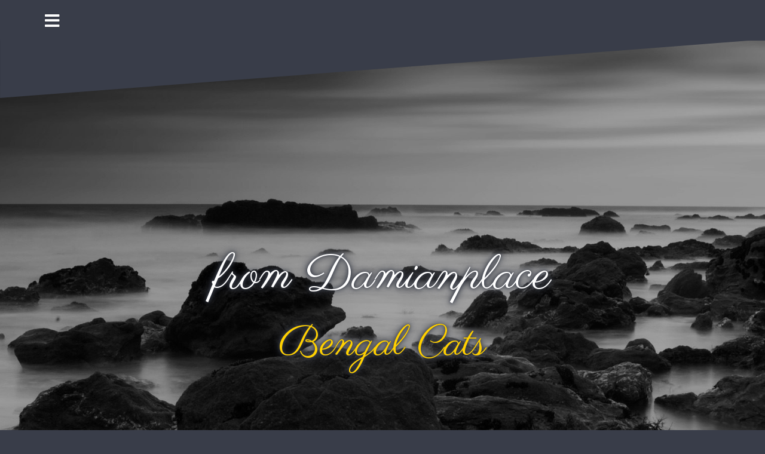

--- FILE ---
content_type: text/html; charset=UTF-8
request_url: https://from-damianplace.de/category/Erinnerungen/
body_size: 49096
content:
<!DOCTYPE html>
<html lang="de">
<head>
<meta charset="UTF-8">
<meta name="viewport" content="width=device-width, initial-scale=1">
<link rel="profile" href="http://gmpg.org/xfn/11">
<link rel="pingback" href="https://from-damianplace.de/xmlrpc.php">

<meta name='robots' content='index, follow, max-image-preview:large, max-snippet:-1, max-video-preview:-1' />

	<!-- This site is optimized with the Yoast SEO plugin v22.9 - https://yoast.com/wordpress/plugins/seo/ -->
	<title>Erinnerungen Archive - from Damianplace</title>
	<link rel="canonical" href="https://from-damianplace.de/category/erinnerungen/" />
	<meta property="og:locale" content="de_DE" />
	<meta property="og:type" content="article" />
	<meta property="og:title" content="Erinnerungen Archive - from Damianplace" />
	<meta property="og:description" content="Hier eine Übersicht unserer ehemaligen Zuchttiere" />
	<meta property="og:url" content="https://from-damianplace.de/category/erinnerungen/" />
	<meta property="og:site_name" content="from Damianplace" />
	<meta name="twitter:card" content="summary_large_image" />
	<script type="application/ld+json" class="yoast-schema-graph">{"@context":"https://schema.org","@graph":[{"@type":"CollectionPage","@id":"https://from-damianplace.de/category/erinnerungen/","url":"https://from-damianplace.de/category/erinnerungen/","name":"Erinnerungen Archive - from Damianplace","isPartOf":{"@id":"https://from-damianplace.de/#website"},"primaryImageOfPage":{"@id":"https://from-damianplace.de/category/erinnerungen/#primaryimage"},"image":{"@id":"https://from-damianplace.de/category/erinnerungen/#primaryimage"},"thumbnailUrl":"https://from-damianplace.de/wp-content/uploads/2018/04/Granny.jpg","breadcrumb":{"@id":"https://from-damianplace.de/category/erinnerungen/#breadcrumb"},"inLanguage":"de"},{"@type":"ImageObject","inLanguage":"de","@id":"https://from-damianplace.de/category/erinnerungen/#primaryimage","url":"https://from-damianplace.de/wp-content/uploads/2018/04/Granny.jpg","contentUrl":"https://from-damianplace.de/wp-content/uploads/2018/04/Granny.jpg","width":1536,"height":2048},{"@type":"BreadcrumbList","@id":"https://from-damianplace.de/category/erinnerungen/#breadcrumb","itemListElement":[{"@type":"ListItem","position":1,"name":"Startseite","item":"https://from-damianplace.de/"},{"@type":"ListItem","position":2,"name":"Erinnerungen"}]},{"@type":"WebSite","@id":"https://from-damianplace.de/#website","url":"https://from-damianplace.de/","name":"from Damianplace","description":"Bengal Cats","potentialAction":[{"@type":"SearchAction","target":{"@type":"EntryPoint","urlTemplate":"https://from-damianplace.de/?s={search_term_string}"},"query-input":"required name=search_term_string"}],"inLanguage":"de"}]}</script>
	<!-- / Yoast SEO plugin. -->


<link rel='dns-prefetch' href='//fonts.googleapis.com' />
<link rel="alternate" type="application/rss+xml" title="from Damianplace &raquo; Feed" href="https://from-damianplace.de/feed/" />
<link rel="alternate" type="application/rss+xml" title="from Damianplace &raquo; Kommentar-Feed" href="https://from-damianplace.de/comments/feed/" />
<link rel="alternate" type="application/rss+xml" title="from Damianplace &raquo; Erinnerungen Kategorie-Feed" href="https://from-damianplace.de/category/erinnerungen/feed/" />
<style id='wp-img-auto-sizes-contain-inline-css' type='text/css'>
img:is([sizes=auto i],[sizes^="auto," i]){contain-intrinsic-size:3000px 1500px}
/*# sourceURL=wp-img-auto-sizes-contain-inline-css */
</style>
<link rel='stylesheet' id='oblique-bootstrap-css' href='https://from-damianplace.de/wp-content/themes/oblique/bootstrap/css/bootstrap.min.css?ver=1' type='text/css' media='all' />
<style id='wp-emoji-styles-inline-css' type='text/css'>

	img.wp-smiley, img.emoji {
		display: inline !important;
		border: none !important;
		box-shadow: none !important;
		height: 1em !important;
		width: 1em !important;
		margin: 0 0.07em !important;
		vertical-align: -0.1em !important;
		background: none !important;
		padding: 0 !important;
	}
/*# sourceURL=wp-emoji-styles-inline-css */
</style>
<style id='wp-block-library-inline-css' type='text/css'>
:root{--wp-block-synced-color:#7a00df;--wp-block-synced-color--rgb:122,0,223;--wp-bound-block-color:var(--wp-block-synced-color);--wp-editor-canvas-background:#ddd;--wp-admin-theme-color:#007cba;--wp-admin-theme-color--rgb:0,124,186;--wp-admin-theme-color-darker-10:#006ba1;--wp-admin-theme-color-darker-10--rgb:0,107,160.5;--wp-admin-theme-color-darker-20:#005a87;--wp-admin-theme-color-darker-20--rgb:0,90,135;--wp-admin-border-width-focus:2px}@media (min-resolution:192dpi){:root{--wp-admin-border-width-focus:1.5px}}.wp-element-button{cursor:pointer}:root .has-very-light-gray-background-color{background-color:#eee}:root .has-very-dark-gray-background-color{background-color:#313131}:root .has-very-light-gray-color{color:#eee}:root .has-very-dark-gray-color{color:#313131}:root .has-vivid-green-cyan-to-vivid-cyan-blue-gradient-background{background:linear-gradient(135deg,#00d084,#0693e3)}:root .has-purple-crush-gradient-background{background:linear-gradient(135deg,#34e2e4,#4721fb 50%,#ab1dfe)}:root .has-hazy-dawn-gradient-background{background:linear-gradient(135deg,#faaca8,#dad0ec)}:root .has-subdued-olive-gradient-background{background:linear-gradient(135deg,#fafae1,#67a671)}:root .has-atomic-cream-gradient-background{background:linear-gradient(135deg,#fdd79a,#004a59)}:root .has-nightshade-gradient-background{background:linear-gradient(135deg,#330968,#31cdcf)}:root .has-midnight-gradient-background{background:linear-gradient(135deg,#020381,#2874fc)}:root{--wp--preset--font-size--normal:16px;--wp--preset--font-size--huge:42px}.has-regular-font-size{font-size:1em}.has-larger-font-size{font-size:2.625em}.has-normal-font-size{font-size:var(--wp--preset--font-size--normal)}.has-huge-font-size{font-size:var(--wp--preset--font-size--huge)}.has-text-align-center{text-align:center}.has-text-align-left{text-align:left}.has-text-align-right{text-align:right}.has-fit-text{white-space:nowrap!important}#end-resizable-editor-section{display:none}.aligncenter{clear:both}.items-justified-left{justify-content:flex-start}.items-justified-center{justify-content:center}.items-justified-right{justify-content:flex-end}.items-justified-space-between{justify-content:space-between}.screen-reader-text{border:0;clip-path:inset(50%);height:1px;margin:-1px;overflow:hidden;padding:0;position:absolute;width:1px;word-wrap:normal!important}.screen-reader-text:focus{background-color:#ddd;clip-path:none;color:#444;display:block;font-size:1em;height:auto;left:5px;line-height:normal;padding:15px 23px 14px;text-decoration:none;top:5px;width:auto;z-index:100000}html :where(.has-border-color){border-style:solid}html :where([style*=border-top-color]){border-top-style:solid}html :where([style*=border-right-color]){border-right-style:solid}html :where([style*=border-bottom-color]){border-bottom-style:solid}html :where([style*=border-left-color]){border-left-style:solid}html :where([style*=border-width]){border-style:solid}html :where([style*=border-top-width]){border-top-style:solid}html :where([style*=border-right-width]){border-right-style:solid}html :where([style*=border-bottom-width]){border-bottom-style:solid}html :where([style*=border-left-width]){border-left-style:solid}html :where(img[class*=wp-image-]){height:auto;max-width:100%}:where(figure){margin:0 0 1em}html :where(.is-position-sticky){--wp-admin--admin-bar--position-offset:var(--wp-admin--admin-bar--height,0px)}@media screen and (max-width:600px){html :where(.is-position-sticky){--wp-admin--admin-bar--position-offset:0px}}

/*# sourceURL=wp-block-library-inline-css */
</style><style id='global-styles-inline-css' type='text/css'>
:root{--wp--preset--aspect-ratio--square: 1;--wp--preset--aspect-ratio--4-3: 4/3;--wp--preset--aspect-ratio--3-4: 3/4;--wp--preset--aspect-ratio--3-2: 3/2;--wp--preset--aspect-ratio--2-3: 2/3;--wp--preset--aspect-ratio--16-9: 16/9;--wp--preset--aspect-ratio--9-16: 9/16;--wp--preset--color--black: #000000;--wp--preset--color--cyan-bluish-gray: #abb8c3;--wp--preset--color--white: #ffffff;--wp--preset--color--pale-pink: #f78da7;--wp--preset--color--vivid-red: #cf2e2e;--wp--preset--color--luminous-vivid-orange: #ff6900;--wp--preset--color--luminous-vivid-amber: #fcb900;--wp--preset--color--light-green-cyan: #7bdcb5;--wp--preset--color--vivid-green-cyan: #00d084;--wp--preset--color--pale-cyan-blue: #8ed1fc;--wp--preset--color--vivid-cyan-blue: #0693e3;--wp--preset--color--vivid-purple: #9b51e0;--wp--preset--gradient--vivid-cyan-blue-to-vivid-purple: linear-gradient(135deg,rgb(6,147,227) 0%,rgb(155,81,224) 100%);--wp--preset--gradient--light-green-cyan-to-vivid-green-cyan: linear-gradient(135deg,rgb(122,220,180) 0%,rgb(0,208,130) 100%);--wp--preset--gradient--luminous-vivid-amber-to-luminous-vivid-orange: linear-gradient(135deg,rgb(252,185,0) 0%,rgb(255,105,0) 100%);--wp--preset--gradient--luminous-vivid-orange-to-vivid-red: linear-gradient(135deg,rgb(255,105,0) 0%,rgb(207,46,46) 100%);--wp--preset--gradient--very-light-gray-to-cyan-bluish-gray: linear-gradient(135deg,rgb(238,238,238) 0%,rgb(169,184,195) 100%);--wp--preset--gradient--cool-to-warm-spectrum: linear-gradient(135deg,rgb(74,234,220) 0%,rgb(151,120,209) 20%,rgb(207,42,186) 40%,rgb(238,44,130) 60%,rgb(251,105,98) 80%,rgb(254,248,76) 100%);--wp--preset--gradient--blush-light-purple: linear-gradient(135deg,rgb(255,206,236) 0%,rgb(152,150,240) 100%);--wp--preset--gradient--blush-bordeaux: linear-gradient(135deg,rgb(254,205,165) 0%,rgb(254,45,45) 50%,rgb(107,0,62) 100%);--wp--preset--gradient--luminous-dusk: linear-gradient(135deg,rgb(255,203,112) 0%,rgb(199,81,192) 50%,rgb(65,88,208) 100%);--wp--preset--gradient--pale-ocean: linear-gradient(135deg,rgb(255,245,203) 0%,rgb(182,227,212) 50%,rgb(51,167,181) 100%);--wp--preset--gradient--electric-grass: linear-gradient(135deg,rgb(202,248,128) 0%,rgb(113,206,126) 100%);--wp--preset--gradient--midnight: linear-gradient(135deg,rgb(2,3,129) 0%,rgb(40,116,252) 100%);--wp--preset--font-size--small: 13px;--wp--preset--font-size--medium: 20px;--wp--preset--font-size--large: 36px;--wp--preset--font-size--x-large: 42px;--wp--preset--spacing--20: 0.44rem;--wp--preset--spacing--30: 0.67rem;--wp--preset--spacing--40: 1rem;--wp--preset--spacing--50: 1.5rem;--wp--preset--spacing--60: 2.25rem;--wp--preset--spacing--70: 3.38rem;--wp--preset--spacing--80: 5.06rem;--wp--preset--shadow--natural: 6px 6px 9px rgba(0, 0, 0, 0.2);--wp--preset--shadow--deep: 12px 12px 50px rgba(0, 0, 0, 0.4);--wp--preset--shadow--sharp: 6px 6px 0px rgba(0, 0, 0, 0.2);--wp--preset--shadow--outlined: 6px 6px 0px -3px rgb(255, 255, 255), 6px 6px rgb(0, 0, 0);--wp--preset--shadow--crisp: 6px 6px 0px rgb(0, 0, 0);}:where(.is-layout-flex){gap: 0.5em;}:where(.is-layout-grid){gap: 0.5em;}body .is-layout-flex{display: flex;}.is-layout-flex{flex-wrap: wrap;align-items: center;}.is-layout-flex > :is(*, div){margin: 0;}body .is-layout-grid{display: grid;}.is-layout-grid > :is(*, div){margin: 0;}:where(.wp-block-columns.is-layout-flex){gap: 2em;}:where(.wp-block-columns.is-layout-grid){gap: 2em;}:where(.wp-block-post-template.is-layout-flex){gap: 1.25em;}:where(.wp-block-post-template.is-layout-grid){gap: 1.25em;}.has-black-color{color: var(--wp--preset--color--black) !important;}.has-cyan-bluish-gray-color{color: var(--wp--preset--color--cyan-bluish-gray) !important;}.has-white-color{color: var(--wp--preset--color--white) !important;}.has-pale-pink-color{color: var(--wp--preset--color--pale-pink) !important;}.has-vivid-red-color{color: var(--wp--preset--color--vivid-red) !important;}.has-luminous-vivid-orange-color{color: var(--wp--preset--color--luminous-vivid-orange) !important;}.has-luminous-vivid-amber-color{color: var(--wp--preset--color--luminous-vivid-amber) !important;}.has-light-green-cyan-color{color: var(--wp--preset--color--light-green-cyan) !important;}.has-vivid-green-cyan-color{color: var(--wp--preset--color--vivid-green-cyan) !important;}.has-pale-cyan-blue-color{color: var(--wp--preset--color--pale-cyan-blue) !important;}.has-vivid-cyan-blue-color{color: var(--wp--preset--color--vivid-cyan-blue) !important;}.has-vivid-purple-color{color: var(--wp--preset--color--vivid-purple) !important;}.has-black-background-color{background-color: var(--wp--preset--color--black) !important;}.has-cyan-bluish-gray-background-color{background-color: var(--wp--preset--color--cyan-bluish-gray) !important;}.has-white-background-color{background-color: var(--wp--preset--color--white) !important;}.has-pale-pink-background-color{background-color: var(--wp--preset--color--pale-pink) !important;}.has-vivid-red-background-color{background-color: var(--wp--preset--color--vivid-red) !important;}.has-luminous-vivid-orange-background-color{background-color: var(--wp--preset--color--luminous-vivid-orange) !important;}.has-luminous-vivid-amber-background-color{background-color: var(--wp--preset--color--luminous-vivid-amber) !important;}.has-light-green-cyan-background-color{background-color: var(--wp--preset--color--light-green-cyan) !important;}.has-vivid-green-cyan-background-color{background-color: var(--wp--preset--color--vivid-green-cyan) !important;}.has-pale-cyan-blue-background-color{background-color: var(--wp--preset--color--pale-cyan-blue) !important;}.has-vivid-cyan-blue-background-color{background-color: var(--wp--preset--color--vivid-cyan-blue) !important;}.has-vivid-purple-background-color{background-color: var(--wp--preset--color--vivid-purple) !important;}.has-black-border-color{border-color: var(--wp--preset--color--black) !important;}.has-cyan-bluish-gray-border-color{border-color: var(--wp--preset--color--cyan-bluish-gray) !important;}.has-white-border-color{border-color: var(--wp--preset--color--white) !important;}.has-pale-pink-border-color{border-color: var(--wp--preset--color--pale-pink) !important;}.has-vivid-red-border-color{border-color: var(--wp--preset--color--vivid-red) !important;}.has-luminous-vivid-orange-border-color{border-color: var(--wp--preset--color--luminous-vivid-orange) !important;}.has-luminous-vivid-amber-border-color{border-color: var(--wp--preset--color--luminous-vivid-amber) !important;}.has-light-green-cyan-border-color{border-color: var(--wp--preset--color--light-green-cyan) !important;}.has-vivid-green-cyan-border-color{border-color: var(--wp--preset--color--vivid-green-cyan) !important;}.has-pale-cyan-blue-border-color{border-color: var(--wp--preset--color--pale-cyan-blue) !important;}.has-vivid-cyan-blue-border-color{border-color: var(--wp--preset--color--vivid-cyan-blue) !important;}.has-vivid-purple-border-color{border-color: var(--wp--preset--color--vivid-purple) !important;}.has-vivid-cyan-blue-to-vivid-purple-gradient-background{background: var(--wp--preset--gradient--vivid-cyan-blue-to-vivid-purple) !important;}.has-light-green-cyan-to-vivid-green-cyan-gradient-background{background: var(--wp--preset--gradient--light-green-cyan-to-vivid-green-cyan) !important;}.has-luminous-vivid-amber-to-luminous-vivid-orange-gradient-background{background: var(--wp--preset--gradient--luminous-vivid-amber-to-luminous-vivid-orange) !important;}.has-luminous-vivid-orange-to-vivid-red-gradient-background{background: var(--wp--preset--gradient--luminous-vivid-orange-to-vivid-red) !important;}.has-very-light-gray-to-cyan-bluish-gray-gradient-background{background: var(--wp--preset--gradient--very-light-gray-to-cyan-bluish-gray) !important;}.has-cool-to-warm-spectrum-gradient-background{background: var(--wp--preset--gradient--cool-to-warm-spectrum) !important;}.has-blush-light-purple-gradient-background{background: var(--wp--preset--gradient--blush-light-purple) !important;}.has-blush-bordeaux-gradient-background{background: var(--wp--preset--gradient--blush-bordeaux) !important;}.has-luminous-dusk-gradient-background{background: var(--wp--preset--gradient--luminous-dusk) !important;}.has-pale-ocean-gradient-background{background: var(--wp--preset--gradient--pale-ocean) !important;}.has-electric-grass-gradient-background{background: var(--wp--preset--gradient--electric-grass) !important;}.has-midnight-gradient-background{background: var(--wp--preset--gradient--midnight) !important;}.has-small-font-size{font-size: var(--wp--preset--font-size--small) !important;}.has-medium-font-size{font-size: var(--wp--preset--font-size--medium) !important;}.has-large-font-size{font-size: var(--wp--preset--font-size--large) !important;}.has-x-large-font-size{font-size: var(--wp--preset--font-size--x-large) !important;}
/*# sourceURL=global-styles-inline-css */
</style>

<style id='classic-theme-styles-inline-css' type='text/css'>
/*! This file is auto-generated */
.wp-block-button__link{color:#fff;background-color:#32373c;border-radius:9999px;box-shadow:none;text-decoration:none;padding:calc(.667em + 2px) calc(1.333em + 2px);font-size:1.125em}.wp-block-file__button{background:#32373c;color:#fff;text-decoration:none}
/*# sourceURL=/wp-includes/css/classic-themes.min.css */
</style>
<link rel='stylesheet' id='contact-form-7-css' href='https://from-damianplace.de/wp-content/plugins/contact-form-7/includes/css/styles.css?ver=6.1.2' type='text/css' media='all' />
<link rel='stylesheet' id='oblique-body-fonts-css' href='//fonts.googleapis.com/css?family=Open+Sans%3A400italic%2C600italic%2C400%2C600&#038;ver=6.9' type='text/css' media='all' />
<link rel='stylesheet' id='oblique-headings-fonts-css' href='//fonts.googleapis.com/css?family=Parisienne%3A400%2C700%2C400italic%2C700italic&#038;ver=6.9' type='text/css' media='all' />
<link rel='stylesheet' id='oblique-style-css' href='https://from-damianplace.de/wp-content/themes/oblique_child/style.css?ver=2.0.18' type='text/css' media='all' />
<style id='oblique-style-inline-css' type='text/css'>
h1, h2, h3, h4, h5, h6 { font-family:'Parisienne', serif;}
.site-title { font-size:82px; }
.site-description { font-size:70px; }
.main-navigation li { font-size:16px; }
h1 { font-size:40px; }
h2 { font-size:34px; }
h3 { font-size:28px; }
h4 { font-size:22px; }
h5 { font-size:18px; }
h6 { font-size:16px; }
.site-branding { padding:350px 0; }
@media only screen and (max-width: 1024px) { .site-branding { padding:150px 0; } }
.site-logo, .woocommerce .site-logo, .woocommerce-page .site-logo { max-width:200px; }
.entry-meta a:hover, .entry-title a:hover, .widget-area a:hover, .social-navigation li a:hover, a { color:#ffd000}
.read-more, .nav-previous:hover, .nav-next:hover, button, .button, input[type="button"], input[type="reset"], input[type="submit"] { background-color:#ffd000}
.entry-thumb:after { background-color:rgba(255,208,0,0.4);}
.woocommerce ul.products li.product .button { background-color: #ffd000;}
.woocommerce ul.products li.product h2.woocommerce-loop-product__title:hover { color: #ffd000;}
.woocommerce ul.products li.product-category h2.woocommerce-loop-category__title:hover { color: #ffd000;}
.woocommerce ul.products li.product-category h2.woocommerce-loop-category__title:hover .count { color: #ffd000;}
.woocommerce div.product form.cart button.button { background-color: #ffd000;}
.woocommerce #reviews #comments ol.commentlist li div.star-rating { color: #ffd000;}
.woocommerce #review_form #respond .form-submit input[type="submit"] { background-color: #ffd000;}
.woocommerce div.product .woocommerce-tabs ul.tabs li.active { color: #ffd000;}
.single-product h2.related_products_title { color: #ffd000;}
.woocommerce-cart header.entry-header h1.entry-title { color: #ffd000;}
.woocommerce-cart input.button { background-color: #ffd000;}
.woocommerce-cart div.wc-proceed-to-checkout a.button { background-color: #ffd000;}
.woocommerce-message { border-top-color: #ffd000;}
.woocommerce-message::before { color: #ffd000;}
.woocommerce-cart .return-to-shop a.button { background-color: #ffd000;}
.woocommerce-message .button { background-color: #ffd000;}
.single-product .woocommerce-message .button { background-color: #ffd000;}
.woocommerce-info { border-top-color: #ffd000;}
.woocommerce-info:before { color: #ffd000;}
.woocommerce-checkout div.place-order input.button { background-color: #ffd000;}
.woocommerce-checkout header.entry-header h1.entry-title { color: #ffd000;}
.woocommerce-account header.entry-header h1.entry-title { color: #ffd000;}
.woocommerce-page form.woocommerce-form-login input[type="submit"] { background-color: #ffd000;}
.svg-block { fill:#393d49;}
.footer-svg.svg-block { fill:#595d69;}
.site-footer { background-color:#595d69;}
body { color:#393d49}
.site-title a, .site-title a:hover { color:#ffffff}
.site-description { color:#ffd000}
.entry-title, .entry-title a { color:#595d69}
.entry-meta, .entry-meta a, .entry-footer, .entry-footer a { color:#9d9d9d}
.widget-area { background-color:#595d69}
.widget-area, .widget-area a { color:#f9f9f9}
.social-navigation li a { color:#ffffff}
.sidebar-toggle, .comment-form, .comment-respond .comment-reply-title { color:#ffffff}

/*# sourceURL=oblique-style-inline-css */
</style>
<link rel='stylesheet' id='oblique-font-awesome-css' href='https://from-damianplace.de/wp-content/themes/oblique/fonts/fontawesome-all.min.css?ver=5.0.9' type='text/css' media='all' />
<link rel='stylesheet' id='tablepress-default-css' href='https://from-damianplace.de/wp-content/plugins/tablepress/css/build/default.css?ver=3.2.1' type='text/css' media='all' />
<link rel='stylesheet' id='tablepress-responsive-tables-css' href='https://from-damianplace.de/wp-content/plugins/tablepress-responsive-tables/css/tablepress-responsive.min.css?ver=1.8' type='text/css' media='all' />
<script type="text/javascript" src="https://from-damianplace.de/wp-content/themes/oblique/js/vendor/imagesloaded.pkgd.min.js?ver=1" id="oblique-imagesloaded-js"></script>
<script type="text/javascript" src="https://from-damianplace.de/wp-includes/js/jquery/jquery.min.js?ver=3.7.1" id="jquery-core-js"></script>
<script type="text/javascript" src="https://from-damianplace.de/wp-includes/js/jquery/jquery-migrate.min.js?ver=3.4.1" id="jquery-migrate-js"></script>
<script type="text/javascript" id="oblique-scripts-js-extra">
/* <![CDATA[ */
var oblique_disable_fitvids_var = {"oblique_disable_fitvids":""};
//# sourceURL=oblique-scripts-js-extra
/* ]]> */
</script>
<script type="text/javascript" src="https://from-damianplace.de/wp-content/themes/oblique/js/scripts.js?ver=1" id="oblique-scripts-js"></script>
<script type="text/javascript" src="https://from-damianplace.de/wp-includes/js/imagesloaded.min.js?ver=5.0.0" id="imagesloaded-js"></script>
<script type="text/javascript" src="https://from-damianplace.de/wp-includes/js/masonry.min.js?ver=4.2.2" id="masonry-js"></script>
<script type="text/javascript" src="https://from-damianplace.de/wp-content/themes/oblique_child/js/vendor/masonry-init.js?ver=1" id="child_oblique-masonry-init-js"></script>
<link rel="https://api.w.org/" href="https://from-damianplace.de/wp-json/" /><link rel="alternate" title="JSON" type="application/json" href="https://from-damianplace.de/wp-json/wp/v2/categories/74" /><link rel="EditURI" type="application/rsd+xml" title="RSD" href="https://from-damianplace.de/xmlrpc.php?rsd" />
<meta name="generator" content="WordPress 6.9" />
<!--[if lt IE 9]>
<script src="https://from-damianplace.de/wp-content/themes/oblique/js/vendor/html5shiv.js"></script>
<![endif]-->
			<style type="text/css">
					.site-header {
						background: url(https://from-damianplace.de/wp-content/uploads/2016/11/head-bg-e1493674301188.jpg) no-repeat;
						background-position: center top;
						background-attachment: fixed;
						background-size: cover;
					}
		</style>
		<style type="text/css" id="custom-background-css">
body.custom-background { background-color: #393d49; }
</style>
	<link rel="icon" href="https://from-damianplace.de/wp-content/uploads/2016/11/cropped-fav-1-32x32.png" sizes="32x32" />
<link rel="icon" href="https://from-damianplace.de/wp-content/uploads/2016/11/cropped-fav-1-192x192.png" sizes="192x192" />
<link rel="apple-touch-icon" href="https://from-damianplace.de/wp-content/uploads/2016/11/cropped-fav-1-180x180.png" />
<meta name="msapplication-TileImage" content="https://from-damianplace.de/wp-content/uploads/2016/11/cropped-fav-1-270x270.png" />
</head>

<body class="archive category category-erinnerungen category-74 custom-background wp-theme-oblique wp-child-theme-oblique_child metaslider-plugin">
<div id="page" class="hfeed site">
	<a class="skip-link screen-reader-text" href="#content">Zum Inhalt springen</a>

		<div class="sidebar-toggle">
			<i class="fa fa-bars"></i>
			</div>

	<div class="top-bar container">
					<nav class="social-navigation clearfix">
				<div class="menu-hauptmenue-container"><ul id="menu-hauptmenue" class="menu clearfix"><li id="menu-item-95" class="menu-item menu-item-type-post_type menu-item-object-page menu-item-home menu-item-95"><a href="https://from-damianplace.de/"><span class="screen-reader-text">Home</span></a></li>
<li id="menu-item-98" class="menu-item menu-item-type-post_type menu-item-object-page menu-item-98"><a href="https://from-damianplace.de/ueber-uns/"><span class="screen-reader-text">Über uns</span></a></li>
<li id="menu-item-99" class="menu-item menu-item-type-taxonomy menu-item-object-category menu-item-99"><a href="https://from-damianplace.de/category/zuchtkater/"><span class="screen-reader-text">Zuchtkater</span></a></li>
<li id="menu-item-100" class="menu-item menu-item-type-taxonomy menu-item-object-category menu-item-100"><a href="https://from-damianplace.de/category/zuchtkatzen/"><span class="screen-reader-text">Zuchtkatzen</span></a></li>
<li id="menu-item-101" class="menu-item menu-item-type-taxonomy menu-item-object-category menu-item-101"><a href="https://from-damianplace.de/category/zukunft-kater/"><span class="screen-reader-text">Zukunft Kater</span></a></li>
<li id="menu-item-102" class="menu-item menu-item-type-taxonomy menu-item-object-category menu-item-102"><a href="https://from-damianplace.de/category/zukunft-katzen/"><span class="screen-reader-text">Zukunft Katzen</span></a></li>
<li id="menu-item-525" class="menu-item menu-item-type-post_type menu-item-object-page menu-item-has-children menu-item-525"><a href="https://from-damianplace.de/kittenstube-aktuell/"><span class="screen-reader-text">Kittenstube – aktuell</span></a>
<ul class="sub-menu">
	<li id="menu-item-190" class="menu-item menu-item-type-post_type menu-item-object-page menu-item-190"><a href="https://from-damianplace.de/infos-zur-abgabe/"><span class="screen-reader-text">Infos zur Abgabe</span></a></li>
	<li id="menu-item-2867" class="menu-item menu-item-type-taxonomy menu-item-object-category menu-item-2867"><a href="https://from-damianplace.de/category/kitten-29-10-2019/"><span class="screen-reader-text">Kitten 29.10.2019</span></a></li>
	<li id="menu-item-2808" class="menu-item menu-item-type-taxonomy menu-item-object-category menu-item-2808"><a href="https://from-damianplace.de/category/kitten-03-05-2019/"><span class="screen-reader-text">Kitten 03.05.2019</span></a></li>
	<li id="menu-item-2389" class="menu-item menu-item-type-taxonomy menu-item-object-category menu-item-2389"><a href="https://from-damianplace.de/category/kitten-06-08-2018/"><span class="screen-reader-text">Kitten 06.08.2018</span></a></li>
	<li id="menu-item-2194" class="menu-item menu-item-type-taxonomy menu-item-object-category menu-item-2194"><a href="https://from-damianplace.de/category/kitten-07-07-2018/"><span class="screen-reader-text">Kitten 07.07.2018</span></a></li>
	<li id="menu-item-1923" class="menu-item menu-item-type-taxonomy menu-item-object-category menu-item-1923"><a href="https://from-damianplace.de/category/kitten-10-03-2018/"><span class="screen-reader-text">Kitten 10.03.2018</span></a></li>
</ul>
</li>
<li id="menu-item-2654" class="menu-item menu-item-type-taxonomy menu-item-object-category current-menu-item menu-item-2654"><a href="https://from-damianplace.de/category/erinnerungen/" aria-current="page"><span class="screen-reader-text">Erinnerungen</span></a></li>
<li id="menu-item-96" class="menu-item menu-item-type-post_type menu-item-object-page menu-item-96"><a href="https://from-damianplace.de/kontakt/"><span class="screen-reader-text">Kontakt</span></a></li>
<li id="menu-item-103" class="menu-item menu-item-type-taxonomy menu-item-object-category menu-item-103"><a href="https://from-damianplace.de/category/news/"><span class="screen-reader-text">News</span></a></li>
<li id="menu-item-121" class="menu-item menu-item-type-post_type menu-item-object-page menu-item-121"><a href="https://from-damianplace.de/datenschutz/"><span class="screen-reader-text">Datenschutz</span></a></li>
<li id="menu-item-97" class="menu-item menu-item-type-post_type menu-item-object-page menu-item-97"><a href="https://from-damianplace.de/impressum/"><span class="screen-reader-text">Impressum</span></a></li>
</ul></div>			</nav>
					</div>

	<div class="svg-container nav-svg svg-block">
		
		<svg xmlns="http://www.w3.org/2000/svg" version="1.1" viewBox="0 0 1950 150">
		  <g transform="translate(0,-902.36218)"/>
		  <path d="m 898.41609,-33.21176 0.01,0 -0.005,-0.009 -0.005,0.009 z" />
		  <path d="m 898.41609,-33.21176 0.01,0 -0.005,-0.009 -0.005,0.009 z"/>
		  <path d="M 0,150 0,0 1950,0"/>
		</svg>
		</div>
	<header id="masthead" class="site-header" role="banner">
		<div class="overlay"></div>
		<div class="container">
			<div class="site-branding">
													<h1 class="site-title"><a href="https://from-damianplace.de/" rel="home">from Damianplace</a></h1>
					<h2 class="site-description">Bengal Cats</h2>
							</div><!-- .site-branding -->
		</div>
		<div class="svg-container header-svg svg-block">
			
		<svg xmlns="http://www.w3.org/2000/svg" version="1.1" viewBox="0 0 1890 150">
			<g transform="translate(0,-902.36218)"/>
			  <path d="m 898.41609,-33.21176 0.01,0 -0.005,-0.009 -0.005,0.009 z"/>
			  <path d="m 898.41609,-33.21176 0.01,0 -0.005,-0.009 -0.005,0.009 z"/>
			  <path d="m 1925,0 0,150 -1925,0"/>
		</svg>
			</div>		
	</header><!-- #masthead -->

	<div id="content" class="site-content">
		<div class="container content-wrapper">
	<div id="primary" class="content-area">
		<main id="main" class="site-main" role="main">

		
			<div class="svg-container svg-block page-header-svg">
				
		<svg xmlns="http://www.w3.org/2000/svg" version="1.1" viewBox="0 0 1890 150">
			<g transform="translate(0,-902.36218)"/>
			  <path d="m 898.41609,-33.21176 0.01,0 -0.005,-0.009 -0.005,0.009 z"/>
			  <path d="m 898.41609,-33.21176 0.01,0 -0.005,-0.009 -0.005,0.009 z"/>
			  <path d="m 1925,0 0,150 -1925,0"/>
		</svg>
				</div>
			<header class="page-header">			
				<h1 class="page-title">Kategorie: <span>Erinnerungen</span></h1><div class="taxonomy-description"><p>Hier eine Übersicht unserer ehemaligen Zuchttiere</p>
</div>			</header><!-- .page-header -->
			<div class="svg-container svg-block page-header-svg">
				
		<svg xmlns="http://www.w3.org/2000/svg" version="1.1" viewBox="0 0 1950 150">
		  <g transform="translate(0,-902.36218)"/>
		  <path d="m 898.41609,-33.21176 0.01,0 -0.005,-0.009 -0.005,0.009 z" />
		  <path d="m 898.41609,-33.21176 0.01,0 -0.005,-0.009 -0.005,0.009 z"/>
		  <path d="M 0,150 0,0 1950,0"/>
		</svg>
				</div>				

			<div id="ob-grid" class="grid-layout">
			
				
<article id="post-177" class="post-177 post type-post status-publish format-standard has-post-thumbnail hentry category-erinnerungen">
	<div class="svg-container post-svg svg-block">
		
		<svg xmlns="http://www.w3.org/2000/svg" version="1.1" viewBox="0 0 1950 150">
		  <g transform="translate(0,-902.36218)"/>
		  <path d="m 898.41609,-33.21176 0.01,0 -0.005,-0.009 -0.005,0.009 z" />
		  <path d="m 898.41609,-33.21176 0.01,0 -0.005,-0.009 -0.005,0.009 z"/>
		  <path d="M 0,150 0,0 1950,0"/>
		</svg>
		</div>	

			<div class="entry-thumb">
			<img width="370" height="493" src="https://from-damianplace.de/wp-content/uploads/2018/04/Granny-370x493.jpg" class="attachment-oblique-entry-thumb size-oblique-entry-thumb wp-post-image" alt="" decoding="async" fetchpriority="high" srcset="https://from-damianplace.de/wp-content/uploads/2018/04/Granny-370x493.jpg 370w, https://from-damianplace.de/wp-content/uploads/2018/04/Granny-225x300.jpg 225w, https://from-damianplace.de/wp-content/uploads/2018/04/Granny-768x1024.jpg 768w, https://from-damianplace.de/wp-content/uploads/2018/04/Granny-1040x1387.jpg 1040w, https://from-damianplace.de/wp-content/uploads/2018/04/Granny.jpg 1536w" sizes="(max-width: 370px) 100vw, 370px" />			<a class="thumb-link" href="https://from-damianplace.de/langstteichs-sexy-granada/" title="Langstteich&#8217;s  Sexy Granada" ><i class="fa fa-link"></i></a>		
		</div>	
		

		<div class="post-inner">
			
		<header class="entry-header">
			<h1 class="entry-title"><a href="https://from-damianplace.de/langstteichs-sexy-granada/" rel="bookmark">Langstteich&#8217;s  Sexy Granada</a></h1>
					</header><!-- .entry-header -->

		<div class="entry-content">
			<p>&#8222;Was für eine süße kleine Hummel&#8220;, O-Ton von Helga Teetz. Sie ist lebhaft und hat bei uns alles im Griff, wie seinerzeit ihre Brüder. Sie strotzt vor Selbstbewußtsein und ist sowas von majestätisch. Farblich ist[&#8230;]</p>

					</div><!-- .entry-content -->
	</div>
		<div class="read-more">
		<a href="https://from-damianplace.de/langstteichs-sexy-granada/">weiterlesen &hellip;</a>
	</div>		
		<div class="svg-container post-bottom-svg svg-block">
		
		<svg xmlns="http://www.w3.org/2000/svg" version="1.1" viewBox="0 0 1890 150">
			<g transform="translate(0,-902.36218)"/>
			  <path d="m 898.41609,-33.21176 0.01,0 -0.005,-0.009 -0.005,0.009 z"/>
			  <path d="m 898.41609,-33.21176 0.01,0 -0.005,-0.009 -0.005,0.009 z"/>
			  <path d="m 1925,0 0,150 -1925,0"/>
		</svg>
		</div>	
</article><!-- #post-## -->
			
				
<article id="post-169" class="post-169 post type-post status-publish format-standard has-post-thumbnail hentry category-erinnerungen">
	<div class="svg-container post-svg svg-block">
		
		<svg xmlns="http://www.w3.org/2000/svg" version="1.1" viewBox="0 0 1950 150">
		  <g transform="translate(0,-902.36218)"/>
		  <path d="m 898.41609,-33.21176 0.01,0 -0.005,-0.009 -0.005,0.009 z" />
		  <path d="m 898.41609,-33.21176 0.01,0 -0.005,-0.009 -0.005,0.009 z"/>
		  <path d="M 0,150 0,0 1950,0"/>
		</svg>
		</div>	

			<div class="entry-thumb">
			<img width="370" height="493" src="https://from-damianplace.de/wp-content/uploads/2016/11/Sweet-Raccoons-Hero_8-370x493.jpg" class="attachment-oblique-entry-thumb size-oblique-entry-thumb wp-post-image" alt="" decoding="async" srcset="https://from-damianplace.de/wp-content/uploads/2016/11/Sweet-Raccoons-Hero_8-370x493.jpg 370w, https://from-damianplace.de/wp-content/uploads/2016/11/Sweet-Raccoons-Hero_8-225x300.jpg 225w, https://from-damianplace.de/wp-content/uploads/2016/11/Sweet-Raccoons-Hero_8-768x1024.jpg 768w, https://from-damianplace.de/wp-content/uploads/2016/11/Sweet-Raccoons-Hero_8-1040x1387.jpg 1040w" sizes="(max-width: 370px) 100vw, 370px" />			<a class="thumb-link" href="https://from-damianplace.de/sweet-raccoons-hero/" title="Sweet Raccoon&#8217;s Hero" ><i class="fa fa-link"></i></a>		
		</div>	
		

		<div class="post-inner">
			
		<header class="entry-header">
			<h1 class="entry-title"><a href="https://from-damianplace.de/sweet-raccoons-hero/" rel="bookmark">Sweet Raccoon&#8217;s Hero</a></h1>
					</header><!-- .entry-header -->

		<div class="entry-content">
			<p>Hero war schon mit 7 Monaten sehr groß und kräftig gebaut. Sein Typ ist einfach perfekt. Er besitzt eine kräftige Schnauze, eine sehr hohe Stirn. Ein perfekt gesetztes Kinn rundet das Ganze ab. Unser Dickerchen[&#8230;]</p>

					</div><!-- .entry-content -->
	</div>
		<div class="read-more">
		<a href="https://from-damianplace.de/sweet-raccoons-hero/">weiterlesen &hellip;</a>
	</div>		
		<div class="svg-container post-bottom-svg svg-block">
		
		<svg xmlns="http://www.w3.org/2000/svg" version="1.1" viewBox="0 0 1890 150">
			<g transform="translate(0,-902.36218)"/>
			  <path d="m 898.41609,-33.21176 0.01,0 -0.005,-0.009 -0.005,0.009 z"/>
			  <path d="m 898.41609,-33.21176 0.01,0 -0.005,-0.009 -0.005,0.009 z"/>
			  <path d="m 1925,0 0,150 -1925,0"/>
		</svg>
		</div>	
</article><!-- #post-## -->
						</div>

			
		
		</main><!-- #main -->
	</div><!-- #primary -->


<div id="secondary" class="widget-area" role="complementary">



	<nav id="site-navigation" class="main-navigation" role="navigation">
		<div class="menu-hauptmenue-container"><ul id="primary-menu" class="menu"><li class="menu-item menu-item-type-post_type menu-item-object-page menu-item-home menu-item-95"><a href="https://from-damianplace.de/">Home</a></li>
<li class="menu-item menu-item-type-post_type menu-item-object-page menu-item-98"><a href="https://from-damianplace.de/ueber-uns/">Über uns</a></li>
<li class="menu-item menu-item-type-taxonomy menu-item-object-category menu-item-99"><a href="https://from-damianplace.de/category/zuchtkater/">Zuchtkater</a></li>
<li class="menu-item menu-item-type-taxonomy menu-item-object-category menu-item-100"><a href="https://from-damianplace.de/category/zuchtkatzen/">Zuchtkatzen</a></li>
<li class="menu-item menu-item-type-taxonomy menu-item-object-category menu-item-101"><a href="https://from-damianplace.de/category/zukunft-kater/">Zukunft Kater</a></li>
<li class="menu-item menu-item-type-taxonomy menu-item-object-category menu-item-102"><a href="https://from-damianplace.de/category/zukunft-katzen/">Zukunft Katzen</a></li>
<li class="menu-item menu-item-type-post_type menu-item-object-page menu-item-has-children menu-item-525"><a href="https://from-damianplace.de/kittenstube-aktuell/">Kittenstube – aktuell</a>
<ul class="sub-menu">
	<li class="menu-item menu-item-type-post_type menu-item-object-page menu-item-190"><a href="https://from-damianplace.de/infos-zur-abgabe/">Infos zur Abgabe</a></li>
	<li class="menu-item menu-item-type-taxonomy menu-item-object-category menu-item-2867"><a href="https://from-damianplace.de/category/kitten-29-10-2019/">Kitten 29.10.2019</a></li>
	<li class="menu-item menu-item-type-taxonomy menu-item-object-category menu-item-2808"><a href="https://from-damianplace.de/category/kitten-03-05-2019/">Kitten 03.05.2019</a></li>
	<li class="menu-item menu-item-type-taxonomy menu-item-object-category menu-item-2389"><a href="https://from-damianplace.de/category/kitten-06-08-2018/">Kitten 06.08.2018</a></li>
	<li class="menu-item menu-item-type-taxonomy menu-item-object-category menu-item-2194"><a href="https://from-damianplace.de/category/kitten-07-07-2018/">Kitten 07.07.2018</a></li>
	<li class="menu-item menu-item-type-taxonomy menu-item-object-category menu-item-1923"><a href="https://from-damianplace.de/category/kitten-10-03-2018/">Kitten 10.03.2018</a></li>
</ul>
</li>
<li class="menu-item menu-item-type-taxonomy menu-item-object-category current-menu-item menu-item-2654"><a href="https://from-damianplace.de/category/erinnerungen/" aria-current="page">Erinnerungen</a></li>
<li class="menu-item menu-item-type-post_type menu-item-object-page menu-item-96"><a href="https://from-damianplace.de/kontakt/">Kontakt</a></li>
<li class="menu-item menu-item-type-taxonomy menu-item-object-category menu-item-103"><a href="https://from-damianplace.de/category/news/">News</a></li>
<li class="menu-item menu-item-type-post_type menu-item-object-page menu-item-121"><a href="https://from-damianplace.de/datenschutz/">Datenschutz</a></li>
<li class="menu-item menu-item-type-post_type menu-item-object-page menu-item-97"><a href="https://from-damianplace.de/impressum/">Impressum</a></li>
</ul></div>	</nav><!-- #site-navigation -->
	<nav class="sidebar-nav"></nav>



			<aside id="search-2" class="widget widget_search"><form role="search" method="get" class="search-form" action="https://from-damianplace.de/">
				<label>
					<span class="screen-reader-text">Suche nach:</span>
					<input type="search" class="search-field" placeholder="Suchen …" value="" name="s" />
				</label>
				<input type="submit" class="search-submit" value="Suchen" />
			</form></aside>	
</div><!-- #secondary -->

		</div>
	</div><!-- #content -->

	<div class="svg-container footer-svg svg-block">
		
		<svg xmlns="http://www.w3.org/2000/svg" version="1.1" viewBox="0 0 1890 150">
			<g transform="translate(0,-902.36218)"/>
			  <path d="m 898.41609,-33.21176 0.01,0 -0.005,-0.009 -0.005,0.009 z"/>
			  <path d="m 898.41609,-33.21176 0.01,0 -0.005,-0.009 -0.005,0.009 z"/>
			  <path d="m 1925,0 0,150 -1925,0"/>
		</svg>
		</div>
	<footer id="colophon" class="site-footer" role="contentinfo">
		<div class="site-info container">
						<aside id="sow-editor-2" class="widget widget_sow-editor"><div
			
			class="so-widget-sow-editor so-widget-sow-editor-base"
			
		>
<div class="siteorigin-widget-tinymce textwidget">
	<p><span style="color: #ffcc00;"><a style="color: #ffcc00;" href="https://from-damianplace.de">Home</a>  <a style="color: #ffcc00;" href="https://from-damianplace.de/ueber-uns/">Über uns</a>  <a style="color: #ffcc00;" href="https://from-damianplace.de/category/bengal/zuchtkatzen/">Zuchtkatzen</a>  <a style="color: #ffcc00;" href="https://from-damianplace.de/category/bengal/zuchtkater/">Zuchtkater</a>  <a style="color: #ffcc00;" href="https://from-damianplace.de/kittenstube-aktuell/">Kittenstube</a>  <a style="color: #ffcc00;" href="https://from-damianplace.de/category/bengal/zukunft-katzen/">Zukunft Katzen</a>  <a style="color: #ffcc00;" href="https://from-damianplace.de/category/bengal/zukunft-kater/">Zukunft Kater</a>  <a style="color: #ffcc00;" href="https://from-damianplace.de/category/erinnerungen/">Erinnerungen</a>  <a style="color: #ffcc00;" href="https://from-damianplace.de/kontakt/">Kontakt</a>  <a style="color: #ffcc00;" href="https://from-damianplace.de/category/news/">News</a>  <a style="color: #ffcc00;" href="https://from-damianplace.de/impressum/">Impressum</a>  <a style="color: #ffcc00;" href="https://from-damianplace.de/datenschutz/">Datenschutz</a></span></p>
</div>
</div></aside>					<div class = "cr">
		&copy; 2026 from Damianplace
		</div>
		</div><!-- .site-info -->
	</footer><!-- #colophon -->
</div><!-- #page -->

<script type="speculationrules">
{"prefetch":[{"source":"document","where":{"and":[{"href_matches":"/*"},{"not":{"href_matches":["/wp-*.php","/wp-admin/*","/wp-content/uploads/*","/wp-content/*","/wp-content/plugins/*","/wp-content/themes/oblique_child/*","/wp-content/themes/oblique/*","/*\\?(.+)"]}},{"not":{"selector_matches":"a[rel~=\"nofollow\"]"}},{"not":{"selector_matches":".no-prefetch, .no-prefetch a"}}]},"eagerness":"conservative"}]}
</script>
<!-- Piwik -->
<script type="text/javascript">
  var _paq = _paq || [];
  _paq.push(['trackPageView']);
_paq.push(['trackVisibleContentImpressions']);
  _paq.push(['enableLinkTracking']);
  (function() {
    var u="//piwik.from-damianplace.de/";
    _paq.push(['setTrackerUrl', u+'piwik.php']);
    _paq.push(['setSiteId', 1]);
    var d=document, g=d.createElement('script'), s=d.getElementsByTagName('script')[0];
    g.type='text/javascript'; g.async=true; g.defer=true; g.src=u+'piwik.js'; s.parentNode.insertBefore(g,s);
  })();
</script>
<!-- End Piwik Code -->
<script type="text/javascript" src="https://from-damianplace.de/wp-includes/js/dist/hooks.min.js?ver=dd5603f07f9220ed27f1" id="wp-hooks-js"></script>
<script type="text/javascript" src="https://from-damianplace.de/wp-includes/js/dist/i18n.min.js?ver=c26c3dc7bed366793375" id="wp-i18n-js"></script>
<script type="text/javascript" id="wp-i18n-js-after">
/* <![CDATA[ */
wp.i18n.setLocaleData( { 'text direction\u0004ltr': [ 'ltr' ] } );
//# sourceURL=wp-i18n-js-after
/* ]]> */
</script>
<script type="text/javascript" src="https://from-damianplace.de/wp-content/plugins/contact-form-7/includes/swv/js/index.js?ver=6.1.2" id="swv-js"></script>
<script type="text/javascript" id="contact-form-7-js-translations">
/* <![CDATA[ */
( function( domain, translations ) {
	var localeData = translations.locale_data[ domain ] || translations.locale_data.messages;
	localeData[""].domain = domain;
	wp.i18n.setLocaleData( localeData, domain );
} )( "contact-form-7", {"translation-revision-date":"2025-10-26 03:28:49+0000","generator":"GlotPress\/4.0.3","domain":"messages","locale_data":{"messages":{"":{"domain":"messages","plural-forms":"nplurals=2; plural=n != 1;","lang":"de"},"This contact form is placed in the wrong place.":["Dieses Kontaktformular wurde an der falschen Stelle platziert."],"Error:":["Fehler:"]}},"comment":{"reference":"includes\/js\/index.js"}} );
//# sourceURL=contact-form-7-js-translations
/* ]]> */
</script>
<script type="text/javascript" id="contact-form-7-js-before">
/* <![CDATA[ */
var wpcf7 = {
    "api": {
        "root": "https:\/\/from-damianplace.de\/wp-json\/",
        "namespace": "contact-form-7\/v1"
    }
};
//# sourceURL=contact-form-7-js-before
/* ]]> */
</script>
<script type="text/javascript" src="https://from-damianplace.de/wp-content/plugins/contact-form-7/includes/js/index.js?ver=6.1.2" id="contact-form-7-js"></script>
<script type="text/javascript" src="https://from-damianplace.de/wp-content/themes/oblique/js/vendor/main.js?ver=6.9" id="oblique-main-js"></script>
<script type="text/javascript" src="https://from-damianplace.de/wp-content/themes/oblique/js/navigation.js?ver=20120206" id="oblique-navigation-js"></script>
<script type="text/javascript" src="https://from-damianplace.de/wp-content/themes/oblique/js/skip-link-focus-fix.js?ver=20130115" id="oblique-skip-link-focus-fix-js"></script>
<script id="wp-emoji-settings" type="application/json">
{"baseUrl":"https://s.w.org/images/core/emoji/17.0.2/72x72/","ext":".png","svgUrl":"https://s.w.org/images/core/emoji/17.0.2/svg/","svgExt":".svg","source":{"concatemoji":"https://from-damianplace.de/wp-includes/js/wp-emoji-release.min.js?ver=6.9"}}
</script>
<script type="module">
/* <![CDATA[ */
/*! This file is auto-generated */
const a=JSON.parse(document.getElementById("wp-emoji-settings").textContent),o=(window._wpemojiSettings=a,"wpEmojiSettingsSupports"),s=["flag","emoji"];function i(e){try{var t={supportTests:e,timestamp:(new Date).valueOf()};sessionStorage.setItem(o,JSON.stringify(t))}catch(e){}}function c(e,t,n){e.clearRect(0,0,e.canvas.width,e.canvas.height),e.fillText(t,0,0);t=new Uint32Array(e.getImageData(0,0,e.canvas.width,e.canvas.height).data);e.clearRect(0,0,e.canvas.width,e.canvas.height),e.fillText(n,0,0);const a=new Uint32Array(e.getImageData(0,0,e.canvas.width,e.canvas.height).data);return t.every((e,t)=>e===a[t])}function p(e,t){e.clearRect(0,0,e.canvas.width,e.canvas.height),e.fillText(t,0,0);var n=e.getImageData(16,16,1,1);for(let e=0;e<n.data.length;e++)if(0!==n.data[e])return!1;return!0}function u(e,t,n,a){switch(t){case"flag":return n(e,"\ud83c\udff3\ufe0f\u200d\u26a7\ufe0f","\ud83c\udff3\ufe0f\u200b\u26a7\ufe0f")?!1:!n(e,"\ud83c\udde8\ud83c\uddf6","\ud83c\udde8\u200b\ud83c\uddf6")&&!n(e,"\ud83c\udff4\udb40\udc67\udb40\udc62\udb40\udc65\udb40\udc6e\udb40\udc67\udb40\udc7f","\ud83c\udff4\u200b\udb40\udc67\u200b\udb40\udc62\u200b\udb40\udc65\u200b\udb40\udc6e\u200b\udb40\udc67\u200b\udb40\udc7f");case"emoji":return!a(e,"\ud83e\u1fac8")}return!1}function f(e,t,n,a){let r;const o=(r="undefined"!=typeof WorkerGlobalScope&&self instanceof WorkerGlobalScope?new OffscreenCanvas(300,150):document.createElement("canvas")).getContext("2d",{willReadFrequently:!0}),s=(o.textBaseline="top",o.font="600 32px Arial",{});return e.forEach(e=>{s[e]=t(o,e,n,a)}),s}function r(e){var t=document.createElement("script");t.src=e,t.defer=!0,document.head.appendChild(t)}a.supports={everything:!0,everythingExceptFlag:!0},new Promise(t=>{let n=function(){try{var e=JSON.parse(sessionStorage.getItem(o));if("object"==typeof e&&"number"==typeof e.timestamp&&(new Date).valueOf()<e.timestamp+604800&&"object"==typeof e.supportTests)return e.supportTests}catch(e){}return null}();if(!n){if("undefined"!=typeof Worker&&"undefined"!=typeof OffscreenCanvas&&"undefined"!=typeof URL&&URL.createObjectURL&&"undefined"!=typeof Blob)try{var e="postMessage("+f.toString()+"("+[JSON.stringify(s),u.toString(),c.toString(),p.toString()].join(",")+"));",a=new Blob([e],{type:"text/javascript"});const r=new Worker(URL.createObjectURL(a),{name:"wpTestEmojiSupports"});return void(r.onmessage=e=>{i(n=e.data),r.terminate(),t(n)})}catch(e){}i(n=f(s,u,c,p))}t(n)}).then(e=>{for(const n in e)a.supports[n]=e[n],a.supports.everything=a.supports.everything&&a.supports[n],"flag"!==n&&(a.supports.everythingExceptFlag=a.supports.everythingExceptFlag&&a.supports[n]);var t;a.supports.everythingExceptFlag=a.supports.everythingExceptFlag&&!a.supports.flag,a.supports.everything||((t=a.source||{}).concatemoji?r(t.concatemoji):t.wpemoji&&t.twemoji&&(r(t.twemoji),r(t.wpemoji)))});
//# sourceURL=https://from-damianplace.de/wp-includes/js/wp-emoji-loader.min.js
/* ]]> */
</script>

</body>
</html>


--- FILE ---
content_type: text/css
request_url: https://from-damianplace.de/wp-content/themes/oblique_child/style.css?ver=2.0.18
body_size: 3749
content:
/*
Theme Name: Oblique Child
Template: oblique
Original Theme URI: http://themeisle.com/themes/oblique
Original Author: Themeisle
Original Author URI: http://themeisle.com/
Original Description: Oblique is a creative masonry theme that works great for fashion or general bloggers. Amongst the features you will find a a parallax header image, full color control with unlimited color variations, easy access to all Google Fonts, responsive design etc.
License: GNU General Public License v2 or later
License URI: http://www.gnu.org/licenses/gpl-2.0.html
*/
@import url("../oblique/style.css");

.site-title, .site-description {text-shadow: 0px 0px 0px #3B3F4A, 0px 0px 0px #3B3F4A, 0px 0px 5px #3B3F4A, 0px 0px 10px #3B3F4A, 0px 0px 15px #3B3F4A;}
.entry-meta {display:none;}
#menu-footermenue li {list-style-type:none; display:inline; margin-right:10px;}
#menu-footermenue li a {color:#fff;}
#menu-footermenue li a:hover {border-bottom:1px solid #ffd000;}
.current-menu-item a, .current_page_item a, .current-menu-parent > a > a, .current-menu-parent > a{color: #ffd000!important;}
.cr {display:block; text-align:right; color: #333;}
#nav_menu-2 {margin-bottom:0px;}
.taxonomy-description {color: #ffd000!important;}

@media only screen and (max-width: 767px) {#menu-footermenue li {display:block; margin:5px 0px; text-align:center;} }

.Katzen .entry-title, .tablepress-table-name, .kitten-head {/* Permalink - use to edit and share this gradient: http://colorzilla.com/gradient-editor/#3b3f4a+0,3b3f4a+100&0+0,0.7+15,1+50,0.7+85,0+100 */
background: -moz-linear-gradient(top, rgba(59,63,74,0) 0%, rgba(59,63,74,0.7) 15%, rgba(59,63,74,1) 50%, rgba(59,63,74,0.7) 85%, rgba(59,63,74,0) 100%); /* FF3.6-15 */
background: -webkit-linear-gradient(top, rgba(59,63,74,0) 0%,rgba(59,63,74,0.7) 15%,rgba(59,63,74,1) 50%,rgba(59,63,74,0.7) 85%,rgba(59,63,74,0) 100%); /* Chrome10-25,Safari5.1-6 */
background: linear-gradient(to bottom, rgba(59,63,74,0) 0%,rgba(59,63,74,0.7) 15%,rgba(59,63,74,1) 50%,rgba(59,63,74,0.7) 85%,rgba(59,63,74,0) 100%); /* W3C, IE10+, FF16+, Chrome26+, Opera12+, Safari7+ */
filter: progid:DXImageTransform.Microsoft.gradient( startColorstr='#003b3f4a', endColorstr='#003b3f4a',GradientType=0 ); /* IE6-9 */ padding:15px; text-align:center; color:#ffd000 !important; display:block;}
.kitten-head h3 {margin:0px;}
.tablepress-table-description {text-align:center; font-weight:bolder; padding-bottom: 10px;}
.page {background-image: url("https://from-damianplace.de/wp-content/uploads/2016/11/swirl-1333413_640.png");
background-repeat: no-repeat;
background-position: right top;
background-size: 25% auto;}
body {background-image:none !important;}
blockquote {display:inline-block; padding:15px; border:0px; font-family: 'Parisienne', serif; color:#ffd000; background-color:rgba(59,63,74,0.7); font-size:25px; box-shadow: inset 0px 0px 15px 0px #fff;}
.kitten-desc a {color: #393d49; text-decoration:underline;}
.kitten-desc a:hover, .kitten-desc a:focus {color: #ffd000; text-decoration:underline;}
.tablepress thead th {padding: 5px; font-family: 'Parisienne', serif; color: #ffd000; background-color: rgba(59,63,74,0.7) !important; font-size: 25px; text-align:center; box-shadow: inset 0px 0px 5px 1px #fff;}

.archive .post-inner, .single-post .entry-title{position: relative;}
.single-post .entry-title{padding: 15px 40px;}
.archive .post-inner .fa-paw {position:absolute; left: 5px; top: -30px; z-index: 10;}
.single-post .entry-title .fa-paw {position:absolute; left:5px;}
.fa-m {color: #87ceeb !important;}
.fa-w {color: #ffc0cb !important;}

.home .so-widget-image {box-shadow: 0px 0px 3px 2px #393d49;}
.shariff-text {display:none !important;}
.shariff-main {margin-top: 3%; border-top: 1px solid #ddd;}

#checkbox_privacy {font-weight: normal;}
#checkbox_privacy .privacy .wpcf7-list-item {margin:0px; margin-right: 10px;}

--- FILE ---
content_type: application/javascript
request_url: https://from-damianplace.de/wp-content/themes/oblique_child/js/vendor/masonry-init.js?ver=1
body_size: 2244
content:
// Masonry init
jQuery(function ($) {

	var $container;

	function nsc_trigger_masonry() {
		// don't proceed if $grid has not been selected
		if (!$container) {
			return;
		}
		$container.show();

		// init Masonry
		$container.imagesLoaded(function () {
			$container.masonry({
				itemSelector: '.hentry',
				isAnimated: true,
				animationOptions: {
					duration: 300,
					easing: 'linear',
				}
			});
		});
	}

	function nsc_trigger_start() {
		$container = $('.grid-layout'); // this is the grid container
		nsc_trigger_masonry();

		// Triggers re-layout on infinite scroll
		$(document.body).on('post-load', function () {

			// I removed the infinite_count code
			var $selector = $('.infinite-wrap');
			var $elements = $selector.find('.hentry');

			/* here is the idea which is to catch the selector whether it contain element or not, if it's move it to the masonry grid. */
			if ($selector.children().length > 0) {
				$container.append($elements).masonry('appended', $elements, true);
				nsc_trigger_masonry();
			}

		});
	}

	var check_load = null;
	function checkLoad() {
		if ($("#ob-grid").length > 0) {
			if ($("#ob-grid").css("display") == "none") { nsc_trigger_start(); }
			else { clearInterval(check_load); }
		}
	}
	check_load = setInterval(checkLoad, 50);

});


Masonry.prototype._getItemLayoutPosition = function (item) {
	item.getSize();
	// how many columns does this brick span
	var remainder = item.size.outerWidth % this.columnWidth;
	var mathMethod = remainder && remainder < 1 ? 'round' : 'ceil';
	// round if off by 1 pixel, otherwise use ceil
	var colSpan = Math[mathMethod](item.size.outerWidth / this.columnWidth);
	colSpan = Math.min(colSpan, this.cols);

	var colGroup = this._getTopColGroup(colSpan);
	// get the minimum Y value from the columns
	// var minimumY = Math.min.apply( Math, colGroup );
	// var shortColIndex = colGroup.indexOf( minimumY );
	var shortColIndex = this.items.indexOf(item) % this.cols;
	var minimumY = colGroup[shortColIndex];

	// position the brick
	var position = {
		x: this.columnWidth * shortColIndex,
		y: minimumY
	};

	// apply setHeight to necessary columns
	var setHeight = minimumY + item.size.outerHeight;
	var setSpan = this.cols + 1 - colGroup.length;
	for (var i = 0; i < setSpan; i++) {
		this.colYs[shortColIndex + i] = setHeight;
	}

	return position;
};
